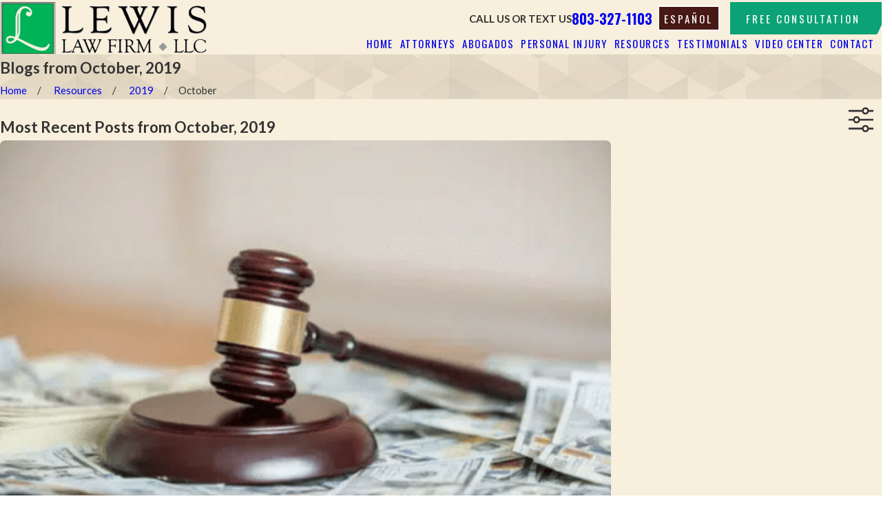

--- FILE ---
content_type: image/svg+xml; charset=utf-8
request_url: https://www.lewislawcarolinas.com/cms/svg/site/frt8gjt8ls3.24.2512241311284.svg
body_size: 9076
content:
<?xml version="1.0" encoding="UTF-8" standalone="no"?>
<svg xmlns="http://www.w3.org/2000/svg" viewBox="0 0 24 24">
<style>
	g path { stroke: none; }
	g.root { display: none; }
	g.root:target { display: inline; }
	g line { stroke: black; }
	g circle { stroke: black; }
	g polyline { stroke: black; }
</style>
<g class="root" id="arrow_down" data-name="arrow down">
	<path d="M13.006 18.316l10.823-10.823a1.217 1.217 0 0 0-1.668-1.668l-10.006 10.006l-10.006-10.006A1.234 1.234 5.402 0 0 0.399 5.642a1.201 1.201 0 0 0-0.117 1.668A0.384 0.384 5.402 0 0 0.399 7.476L11.289 18.316a1.234 1.234 0 0 0 1.668 0Z" />
</g>
<g class="root" id="arrow_left" data-name="arrow-left">
	<path d="M4.82 12.12c0 0.24 0.24 0.48 0.36 0.72L16.69 23.52c0.24 0.36 0.6 0.48 0.96 0.48 0.48 0 0.84-0.12 1.08-0.36 0.48-0.36 0.6-1.2 0.24-1.68 0-0.12-0.12-0.12-0.24-0.24L8.18 12L18.74 2.16c0.48-0.36 0.6-1.2 0.24-1.68 0-0.12-0.12-0.12-0.24-0.24-0.24-0.12-0.6-0.24-1.08-0.24-0.36 0-0.72 0.12-0.96 0.48L5.18 11.16c-0.24 0.24-0.36 0.6-0.36 0.96h0Z" />
</g>
<g class="root" id="arrow_right" data-name="arrow-right">
	<path id="np_arrow_2284437_000000" class="st0" d="M19.184 11.88c0-0.24-0.24-0.48-0.36-0.72L7.305 0.48C7.065 0.12 6.704 0 6.344 0C5.865 0 5.504 0.12 5.264 0.36c-0.48 0.36-0.6 1.2-0.24 1.68c0 0.12 0.12 0.12 0.24 0.24L15.824 12l-10.56 9.84c-0.48 0.36-0.6 1.2-0.24 1.68c0 0.12 0.12 0.12 0.24 0.24C5.504 23.88 5.865 24 6.344 24c0.36 0 0.72-0.12 0.96-0.48l11.52-10.68C19.064 12.6 19.184 12.24 19.184 11.88L19.184 11.88z" />
</g>
<g class="root" id="blog_menu" data-name="blog menu">
	<path d="M16.285 0.001a3.434 3.434 0 0 0-3.304 2.571H0V4.286H12.981a3.409 3.409 0 0 0 6.609 0H24V2.572H19.59A3.434 3.434-1.715 0 0 16.285 0.001Zm0 1.714a1.714 1.714 0 1 1-1.714 1.714A1.702 1.702-1.715 0 1 16.285 1.715ZM7.714 8.572a3.434 3.434 0 0 0-3.304 2.571H0v1.714H4.41a3.409 3.409 0 0 0 6.609 0H24V11.143H11.018A3.434 3.434-1.715 0 0 7.714 8.572Zm0 1.714a1.714 1.714 0 1 1-1.714 1.714A1.702 1.702-1.715 0 1 7.714 10.286Zm8.571 6.857a3.434 3.434 0 0 0-3.304 2.571H0v1.714H12.981a3.409 3.409 0 0 0 6.609 0H24V19.715H19.59A3.434 3.434-1.715 0 0 16.285 17.143Zm0 1.714a1.714 1.714 0 1 1-1.714 1.714A1.702 1.702-1.715 0 1 16.285 18.858Z" />
</g>
<g class="root" id="btn_arw" data-name="btn_arw">
	<path d="M19.018 8.363V11.214H0V12.422H19.018V15.636L24 11.898L19.018 8.363Z" />
</g>
<g class="root" id="close" data-name="close">
	<path d="M1.285 0.002A1.498 1.498 0.012 0 0 0.012 1.5a1.498 1.498 0 0 0 0.434 0.884L10.019 11.986L0.447 21.604a1.408 1.408 0 0 0 0 1.992a1.393 1.393 0 0 0 1.962 0L11.996 14.009l9.572 9.587a1.498 1.498 0 0 0 2.007 0a1.408 1.408 0 0 0 0-1.992L14.034 11.986l9.587-9.587A1.423 1.423 0.012 0 0 21.614 0.437L11.996 10.009L2.454 0.437A1.588 1.588 0.012 0 0 1.285 0.002Z" />
</g>
<g class="root" id="flair" data-name="flair">
	<rect x="0" y="11.28" width="24" height="0.48" />
	<rect x="1.2" y="9.59999999999999" width="0.48" height="4.8" />
</g>
<g class="root" id="menu" data-name="menu">
	<path d="M0 2.634v2.927H24v-2.927Zm0 7.902v2.927H24V10.537Zm0 7.902v2.927H24v-2.927Z" />
</g>
<g class="root" id="motor" data-name="motor">
	<path d="M4.629 12.921a1.892 1.892 0 1 0 0 3.784a1.892 1.892 0 0 0 1.892-1.892v-0.105A1.945 1.945-4.726 0 0 4.629 12.921Zm0 2.733a0.893 0.893 0 0 1-0.841-0.893a0.841 0.841 0 0 1 0.631-0.788h0.21a0.893 0.893 0 0 1 0.841 0.788h0A0.893 0.893-4.726 0 1 4.629 15.653Zm17.395-4.73a4.52 4.52 0 0 0-2.47-0.736l-0.841 0.105l-0.21-0.631a2.365 2.365 0 0 0 1.051 0.21a0.473 0.473 0 0 0 0.526-0.526V6.614a0.526 0.526 0 0 0-0.526-0.526a2.47 2.47 0 0 0-2.05 1.051h-0.053l-0.788-2.155a0.631 0.631 0 0 0-0.526-0.368H14.193a0.526 0.526 0 0 0 0 1.051h1.577l0.526 1.419H14.614A5.15 5.15-4.726 0 0 10.725 8.769L7.361 8.138c-0.158-0.736-0.683-1.472-1.366-1.472H0.53a0.473 0.473 0 0 0-0.526 0.526a2.943 2.943 0 0 0 0.946 2.207l1.629 1.261a4.625 4.625 0 0 0-2.102 6.148a4.572 4.572 0 0 0 4.152 2.575a4.625 4.625 0 0 0 4.52-3.837a7.094 7.094 0 0 0 2.26 1.156a8.881 8.881 0 0 0 2.628 0.42a6.674 6.674 0 0 0 1.472-0.158a4.625 4.625 0 0 0 8.093-4.415a4.835 4.835 0 0 0-1.577-1.682Zm-2.996-3.679V8.769a0.893 0.893 0 0 1-0.736-0.736a0.893 0.893 0 0 1 0.736-0.788ZM4.629 18.333a3.521 3.521 0 0 1-0.841-6.989l0.841-0.105a3.521 3.521 0 0 1 3.521 3.364v0.21A3.521 3.521-4.726 0 1 4.629 18.333Zm7.094-2.628a6.095 6.095 0 0 1-2.102-1.051l-0.42-0.368V14.024a4.572 4.572 0 0 0-4.993-3.784h-0.315L1.581 8.558a2.207 2.207 0 0 1-0.473-0.841h4.835a1.314 1.314 0 0 1 0.42 0.841a0.526 0.526 0 0 0 0.42 0.526l3.258 0.631L9.2 10.871a0.473 0.473 0 0 0 0.105 0.736l0.263 0.105c0.21 0 0.368-0.053 0.42-0.21l1.366-1.787a4.362 4.362 0 0 1 1.419-1.209a4.467 4.467 0 0 1 1.839-0.42h2.102l0.893 2.575h-0.053l-0.315 0.158a4.783 4.783 0 0 0-2.207 4.677c0 0.158 0.053 0.263 0.053 0.42v0.105a7.304 7.304 0 0 1-3.364-0.315Zm7.882 2.628A3.469 3.469-4.726 0 1 16.295 16.126a3.574 3.574 0 0 1 1.629-4.467h0.105l0.578 1.577a1.892 1.892 0 0 0 1.945 3.206a1.787 1.787 0 0 0 0.893-1.577v-0.105a1.839 1.839 0 0 0-1.839-1.787l-0.578-1.629h0.526a3.416 3.416 0 0 1 1.892 0.526a3.574 3.574 0 0 1-1.892 6.568Zm-0.631-4.099l0.105 0.315a0.683 0.683 0 0 0 0.526 0.315h0.158a0.473 0.473 0 0 0 0.315-0.631h0a0.736 0.736 0 0 1 0.368 0.631h0a0.841 0.841 0 0 1-1.682 0a0.841 0.841 0 0 1 0.263-0.578Z" />
</g>
<g class="root" id="phone" data-name="phone">
	<path d="M6.407 0.948L8.464 5.07a1.715 1.715 0 0 1-0.322 1.98c-0.56 0.56-1.208 1.208-1.664 1.673a1.709 1.709 0 0 0-0.295 2.01l0.013 0.023a20.558 20.558 0 0 0 3.12 3.952a20.6 20.6 0 0 0 3.926 3.108l0.026 0.016a1.713 1.713 0 0 0 2.014-0.304l1.667-1.667a1.715 1.715 0 0 1 1.98-0.322l4.121 2.06a1.715 1.715 0 0 1 0.948 1.533V22.282A1.712 1.712-7.494 0 1 21.83 23.938a32.41 32.41 0 0 1-13.996-7.764A32.422 32.422-7.494 0 1 0.065 2.173A1.712 1.712-7.494 0 1 1.722 0h3.152a1.715 1.715 0 0 1 1.533 0.948Z" />
</g>
<g class="root" id="play" data-name="play">
	<path d="M2.4 24V0L21.6 12L2.4 24Z" />
</g>
<g class="root" id="quote" data-name="quote">
	<path d="M14.526 6.115C14.5 4.868 15.003 3.673 15.908 2.828C16.834 1.944 18.062 1.467 19.336 1.502C20.605 1.492 21.813 2.045 22.64 3.024C23.554 4.06 24.042 5.416 23.997 6.802C23.967 8.084 23.709 9.35 23.222 10.532C22.669 11.943 21.992 13.31 21.206 14.601C20.35 16.018 19.42 17.385 18.415 18.696C17.381 20.053 16.327 21.319 15.256 22.5L13.948 21.37C15.337 19.772 16.55 18.028 17.565 16.169C18.47 14.546 19.072 12.762 19.336 10.918C18.073 10.848 16.869 10.335 15.934 9.471C14.998 8.617 14.481 7.386 14.526 6.11V6.115ZM0.632 6.115C0.602 4.874 1.1 3.677 1.99 2.828C2.906 1.944 4.129 1.467 5.392 1.502C6.661 1.492 7.87 2.045 8.696 3.024C9.61 4.06 10.098 5.416 10.054 6.802C10.024 8.084 9.765 9.35 9.278 10.532C8.726 11.943 8.049 13.31 7.263 14.601C6.407 16.018 5.477 17.385 4.472 18.696C3.437 20.053 2.383 21.319 1.313 22.5L0 21.37C1.388 19.766 2.612 18.023 3.641 16.169C4.562 14.551 5.158 12.767 5.392 10.918C4.144 10.837 2.96 10.33 2.039 9.471C1.104 8.612 0.587 7.386 0.632 6.11V6.115Z" />
</g>
<g class="root" id="scroll_left" data-name="scroll-left">
	<path d="M17.871 24L18.72 23.096L7.037 12L18.72 0.904L17.871 0L5.28 12L17.871 24Z" />
</g>
<g class="root" id="scroll_right" data-name="scroll-right">
	<path d="M6.129 24L5.28 23.096L16.963 12L5.28 0.904L6.129 0L18.72 12L6.129 24Z" />
</g>
<g class="root" id="search" data-name="search">
	<path d="M2.771 8.945a6.153 6.153 0 1 1 1.802 4.376A5.954 5.954-858.836 0 1 2.771 8.945Zm13.317 6.177l-0.384-0.384a8.546 8.546 0 0 0 2.124-5.792a8.69 8.69 0 0 0-2.574-6.338a8.524 8.524 0 0 0-6.306-2.606a8.9 8.9 0 0 0-8.947 8.945a8.521 8.521 0 0 0 2.607 6.306a8.681 8.681 0 0 0 6.338 2.574a8.546 8.546 0 0 0 5.792-2.123l0.384 0.384v1.094l6.818 6.818l2.06-2.06l-6.818-6.818Z" />
</g>
<g class="root" id="side_nav_arrow" data-name="side-nav-arrow">
	<path d="M19.018 8.363V11.214H0V12.422H19.018V15.636L24 11.898L19.018 8.363Z" />
</g>
<g class="root" id="star" data-name="star">
	<polygon points="12 18.1 19.4 23.5 16.6 14.7 24 9.5 15 9.5 12 0.5 9 9.5 0 9.5 7.4 14.7 4.6 23.5" xmlns="http://www.w3.org/2000/svg" />
</g>
<g class="root" id="w1" data-name="w1">
	<path d="M22.52 16.613L22.52 15.028C22.516 12.721 21.763 10.476 20.377 8.639L20.517 8.079C20.579 7.807 20.411 7.537 20.142 7.473C20.141 7.473 20.141 7.473 20.141 7.473C19.933 7.429 19.72 7.522 19.609 7.705C18.212 6.232 16.422 5.199 14.455 4.727L14.505 3.96C14.514 3.82 14.466 3.684 14.37 3.582C14.276 3.479 14.143 3.42 14.003 3.42L9.996 3.42C9.857 3.42 9.726 3.479 9.631 3.582C9.536 3.684 9.486 3.82 9.495 3.96L9.546 4.727C7.584 5.203 5.8 6.236 4.405 7.705C4.299 7.516 4.085 7.417 3.874 7.458C3.603 7.51 3.425 7.775 3.476 8.049C3.479 8.059 3.481 8.068 3.484 8.079L3.609 8.644C2.226 10.481 1.479 12.723 1.479 15.028L1.479 16.613C0.411 16.906-0.219 18.014 0.07 19.09C0.305 19.961 1.085 20.57 1.98 20.58L22.02 20.58C23.126 20.567 24.012 19.651 24 18.537C23.989 17.634 23.384 16.849 22.52 16.613ZM13.468 4.43L13.032 10.991L10.968 10.991L10.532 4.43L13.468 4.43ZM2.481 15.028C2.486 13.243 2.988 11.494 3.93 9.981L4.986 14.64C5.04 14.873 5.25 15.035 5.487 15.028C5.525 15.033 5.561 15.033 5.597 15.028C5.868 14.966 6.035 14.695 5.973 14.423C5.973 14.423 5.973 14.423 5.973 14.423L4.711 8.881C5.979 7.345 7.695 6.251 9.616 5.752L9.996 11.531C10.014 11.796 10.234 12.001 10.497 12L13.503 12C13.767 12.001 13.985 11.796 14.003 11.531L14.385 5.752C16.305 6.251 18.022 7.345 19.289 8.881L18.013 14.407C17.95 14.679 18.118 14.949 18.387 15.013C18.387 15.013 18.388 15.013 18.388 15.013C18.428 15.024 18.471 15.03 18.513 15.028C18.75 15.035 18.959 14.873 19.014 14.64L20.072 9.981C21.012 11.493 21.515 13.243 21.519 15.028L21.519 16.542L2.481 16.542L2.481 15.028ZM22.02 19.57L1.98 19.57C1.426 19.57 0.978 19.119 0.978 18.561C0.978 18.003 1.426 17.552 1.98 17.552L22.02 17.552C22.573 17.552 23.021 18.003 23.021 18.561C23.021 19.119 22.573 19.57 22.02 19.57Z" />
</g>
<g class="root" id="w2" data-name="w2">
	<path d="M18.277 8.227L17.335 9.968L17.524 16.522C17.526 16.591 17.507 16.659 17.468 16.715L16.14 18.686L16.14 21.83C16.139 22.712 15.426 23.427 14.545 23.428C14.545 23.428 13.815 23.421 13.713 23.407C13.593 23.761 13.26 23.999 12.887 24L11.111 24C10.739 23.999 10.409 23.764 10.287 23.413C10.203 23.423 9.512 23.428 9.512 23.428C8.632 23.427 7.918 22.712 7.917 21.83L7.917 18.69L6.532 16.72C6.491 16.663 6.47 16.593 6.472 16.522L6.662 9.963L5.723 8.228C5.349 7.54 5.309 6.719 5.616 5.999L8.01 0.334C8.094 0.133 8.291 0.002 8.509 0.001C8.811-0.001 9.056 0.243 9.058 0.545L9.087 6.292L14.912 6.292L14.942 0.544C14.943 0.325 15.074 0.128 15.275 0.043C15.553-0.074 15.873 0.055 15.991 0.333L18.384 5.998C18.691 6.718 18.651 7.54 18.277 8.227ZM11.111 23.343L12.887 23.343C12.969 23.343 13.045 23.296 13.081 23.222C12.638 23.019 12.27 22.683 12.029 22.26C11.778 22.699 11.391 23.044 10.928 23.244C10.968 23.306 11.037 23.343 11.111 23.343ZM12.96 20.729C13.22 20.497 13.376 20.19 13.376 19.907C13.376 19.722 13.376 19.288 11.999 19.288C10.622 19.288 10.622 19.722 10.622 19.907C10.622 20.19 10.777 20.497 11.038 20.729C11.301 20.966 11.643 21.099 11.999 21.099C12.354 21.099 12.695 20.966 12.96 20.729ZM8.405 1.083L6.22 6.255C5.992 6.791 6.021 7.403 6.299 7.915L6.995 9.201L8.433 6.54L8.405 1.083ZM15.043 6.949L12.304 6.949L12.304 9.249C12.304 9.43 12.158 9.577 11.977 9.577C11.796 9.577 11.649 9.43 11.649 9.249L11.649 6.949L8.958 6.949L7.317 9.985L7.131 16.432L8.206 17.96L10.556 13.534L10.547 10.721C10.547 10.539 10.693 10.392 10.874 10.392L10.875 10.392C11.055 10.392 11.202 10.538 11.203 10.719L11.211 13.615C11.212 13.669 11.198 13.722 11.173 13.77L8.572 18.668L8.572 21.83C8.573 22.35 8.993 22.771 9.512 22.772L10.033 22.772C10.713 22.768 11.321 22.347 11.566 21.71C11.207 21.633 10.875 21.464 10.601 21.219C10.197 20.86 9.966 20.382 9.966 19.907C9.966 19.06 10.65 18.631 11.999 18.631C13.347 18.631 14.032 19.06 14.032 19.907C14.032 20.382 13.8 20.86 13.395 21.219C13.136 21.451 12.825 21.615 12.488 21.698C12.728 22.34 13.339 22.768 14.024 22.772L14.545 22.772C15.064 22.771 15.484 22.35 15.485 21.83L15.485 18.668L12.884 13.77C12.859 13.722 12.845 13.669 12.845 13.615L12.854 10.719C12.854 10.538 13.001 10.392 13.182 10.392L13.183 10.392C13.183 10.392 13.183 10.392 13.183 10.392C13.364 10.392 13.51 10.539 13.509 10.721L13.501 13.534L15.846 17.95L16.866 16.436L16.679 9.977L15.043 6.949ZM17.78 6.253L15.594 1.081L15.568 6.54L17.005 9.2L17.7 7.914C17.979 7.402 18.009 6.79 17.78 6.253ZM14.768 11.749C14.576 11.749 14.42 11.593 14.42 11.4C14.42 11.208 14.576 11.052 14.768 11.052C14.96 11.052 15.116 11.208 15.116 11.4C15.116 11.593 14.96 11.749 14.768 11.749ZM9.393 11.749C9.201 11.749 9.044 11.593 9.044 11.4C9.044 11.208 9.201 11.052 9.393 11.052C9.585 11.052 9.741 11.208 9.741 11.4C9.741 11.593 9.585 11.749 9.393 11.749Z" />
</g>
<g class="root" id="w3" data-name="w3">
	<path d="M23.587 15.31L23.173 15.31L23.173 13.655C23.173 12.427 22.276 11.404 21.104 11.207L21.104 10.759C21.104 8.705 19.434 7.035 17.38 7.035L15.724 7.035L15.724 4.966C15.724 4.737 15.539 4.552 15.311 4.552L0.414 4.552C0.186 4.552 0 4.737 0 4.966L0 15.724L0 17.379C0 17.608 0.186 17.793 0.414 17.793L2.111 17.793C2.304 18.737 3.139 19.448 4.138 19.448C5.138 19.448 5.973 18.737 6.166 17.793L17.835 17.793C18.028 18.737 18.863 19.448 19.862 19.448C20.862 19.448 21.697 18.737 21.89 17.793L23.587 17.793C23.815 17.793 24 17.608 24 17.379L24 15.724C24 15.496 23.815 15.31 23.587 15.31ZM22.115 12.828L21.518 12.828L21.518 13.655L22.345 13.655L22.345 15.31L15.724 15.31L15.724 12L20.69 12C21.3 12 21.828 12.335 22.115 12.828ZM5.783 16.138L15.311 16.138L18.218 16.138C18.035 16.38 17.898 16.659 17.836 16.966L6.166 16.966C6.103 16.659 5.966 16.38 5.783 16.138ZM17.38 7.862C18.977 7.862 20.276 9.161 20.276 10.759L20.276 11.172L15.724 11.172L15.724 7.862L17.38 7.862ZM0.828 5.379L14.897 5.379L14.897 7.448L14.897 15.31L0.828 15.31L0.828 5.379ZM0.828 16.138L2.494 16.138C2.311 16.38 2.174 16.659 2.112 16.966L0.828 16.966L0.828 16.138ZM4.138 18.621C3.454 18.621 2.897 18.064 2.897 17.379C2.897 16.695 3.454 16.138 4.138 16.138C4.823 16.138 5.38 16.695 5.38 17.379C5.38 18.064 4.823 18.621 4.138 18.621ZM19.862 18.621C19.178 18.621 18.621 18.064 18.621 17.379C18.621 16.695 19.178 16.138 19.862 16.138C20.547 16.138 21.104 16.695 21.104 17.379C21.104 18.064 20.547 18.621 19.862 18.621ZM23.173 16.966L21.89 16.966C21.827 16.659 21.69 16.38 21.508 16.138L23.173 16.138L23.173 16.966Z" />
</g>
<g class="root" id="w4" data-name="w4">
	<path d="M23.901 19.353L23.901 18.659L20.189 18.659L20.189 16.405C21.699 15.977 22.769 14.584 22.769 12.991L22.769 10.267L11.226 10.266L11.226 12.99C11.226 14.624 12.328 16.023 13.885 16.424L13.885 18.659L10.593 18.659L10.593 6.589C10.593 5.633 9.814 4.856 8.858 4.856L8.127 4.856L8.127 0L4.333 0L4.333 4.856L3.602 4.856C2.645 4.856 1.867 5.633 1.867 6.589L1.867 18.659L0.099 18.659L0.099 19.353L1.867 19.353L1.867 22.266C1.867 23.222 2.645 24 3.602 24L8.858 24C9.814 24 10.593 23.222 10.593 22.266L10.593 19.353L13.885 19.353L13.885 21.668L10.775 24L23.545 24L20.189 21.683L20.189 19.353L23.901 19.353ZM7.432 0.694L7.432 1.896L5.027 1.896L5.027 0.694L7.432 0.694ZM3.602 5.549L5.027 5.549L5.027 2.59L7.432 2.59L7.432 5.549L8.858 5.549C9.432 5.549 9.899 6.016 9.899 6.59L9.899 12.486L8.427 12.486L8.427 10.266L4.032 10.266L4.032 12.486L2.56 12.486L2.56 6.59C2.561 6.016 3.028 5.549 3.602 5.549L3.602 5.549ZM7.733 10.959L7.733 17.202L4.726 17.202L4.726 10.959L7.733 10.959ZM8.857 23.306L3.602 23.306C3.028 23.306 2.561 22.839 2.561 22.266L2.561 13.179L4.032 13.179L4.032 17.896L8.427 17.896L8.427 13.179L9.899 13.179L9.899 22.266C9.898 22.839 9.432 23.306 8.857 23.306L8.857 23.306ZM22.074 10.959L22.074 12L18.326 12L18.326 10.96L22.074 10.959ZM11.919 10.959L17.633 10.959L17.633 12.99C17.633 13.197 17.608 13.4 17.565 13.596L11.987 13.596C11.944 13.4 11.92 13.198 11.92 12.99L11.919 10.959ZM12.856 23.306L14.579 22.015L14.579 15.851L14.291 15.801C13.377 15.645 12.631 15.067 12.233 14.29L17.316 14.29C16.927 15.047 16.211 15.618 15.332 15.791L15.052 15.846L15.052 22.045L16.878 23.306L12.856 23.306ZM15.746 19.352L18.326 19.352L18.326 21.668L17.08 22.602L15.747 21.683L15.746 19.352ZM18.326 18.659L15.746 18.659L15.746 16.404C16.214 16.273 16.638 16.048 17.002 15.754C17.393 16.068 17.84 16.299 18.326 16.424L18.326 18.659L18.326 18.659ZM21.319 23.306L18.099 23.306L17.681 23.018L19.02 22.015L19.02 15.851L18.731 15.801C18.28 15.724 17.861 15.537 17.498 15.263C18.017 14.641 18.326 13.846 18.326 12.991L18.327 12.694L22.074 12.694L22.074 12.99C22.074 14.35 21.107 15.528 19.774 15.791L19.494 15.847L19.494 22.045L21.319 23.306Z" />
</g>
<g class="root" id="w5" data-name="w5">
	<path d="M24 20.719L0.139 20.719L0.139 20.053L7.463 20.053L4.838 19.569L4.549 19.786C4.352 19.953 4.089 20.019 3.858 20.019C3.496 20.019 3.134 19.852 2.904 19.519L1.85 18.085L2.377 17.685L3.431 19.12C3.595 19.353 3.924 19.419 4.154 19.219L9.442 15.255L7.342 12.378L7.871 11.981L9.971 14.859L17.944 8.882C18.043 8.781 18.142 8.681 18.142 8.549C18.175 8.415 18.142 8.282 18.043 8.148L16.76 6.381L17.286 5.981L18.57 7.748C18.767 8.015 18.833 8.315 18.8 8.648C18.767 8.948 18.602 9.249 18.339 9.449L17.989 9.712L17.806 11.305L17.153 11.228L17.264 10.255L5.578 19.014L8.861 19.62C9.223 19.686 9.585 19.62 9.848 19.386L16.397 14.45C16.694 14.251 16.859 13.918 16.892 13.55L17.056 12.217L17.714 12.283L17.55 13.616C17.484 14.15 17.221 14.651 16.793 14.984L10.21 19.92C10.148 19.97 10.081 20.012 10.013 20.053L24 20.053L24 20.719ZM15.377 4.514C15.279 4.413 15.18 4.314 15.048 4.314C14.917 4.28 14.785 4.314 14.653 4.413L14.532 4.511C15.036 5.47 14.829 6.648 13.995 7.281C13.667 7.548 13.238 7.682 12.81 7.682C12.678 7.682 12.547 7.682 12.415 7.647C11.955 7.565 11.544 7.32 11.208 6.976L10.487 7.518L10.095 6.981L10.818 6.439C10.323 5.482 10.532 4.311 11.362 3.68C11.823 3.346 12.382 3.213 12.942 3.313C13.398 3.394 13.807 3.637 14.14 3.976L14.259 3.88C14.522 3.68 14.818 3.613 15.147 3.646C15.476 3.68 15.739 3.846 15.936 4.113L16.958 5.514L16.397 5.913L15.377 4.514ZM13.864 4.613C13.601 4.28 13.238 4.047 12.843 3.98C12.448 3.913 12.053 3.98 11.757 4.213C11.099 4.68 10.999 5.648 11.527 6.347C11.79 6.681 12.152 6.915 12.547 6.981C12.942 7.047 13.336 6.981 13.632 6.747C14.259 6.281 14.39 5.313 13.864 4.613ZM7.662 11.654L7.132 12.05L6.175 10.739L4.161 12.248C4.364 12.651 4.436 13.11 4.386 13.55C4.319 14.15 4.023 14.651 3.562 14.984C3.233 15.251 2.838 15.385 2.411 15.385C1.836 15.385 1.286 15.151 0.851 14.729C0.757 14.826 0.666 14.922 0.666 15.052C0.633 15.184 0.666 15.317 0.764 15.451L1.95 17.085L1.422 17.518L0.238 15.884C0.041 15.617-0.025 15.317 0.008 14.984C0.04 14.691 0.2 14.4 0.452 14.199C-0.083 13.232 0.115 12.026 0.962 11.383C1.422 11.049 1.983 10.916 2.542 11.016C3.014 11.1 3.433 11.356 3.771 11.712L9.358 7.524L9.749 8.061L6.705 10.342L7.662 11.654ZM3.463 12.283C3.2 11.95 2.838 11.716 2.443 11.65C2.049 11.583 1.654 11.65 1.357 11.882C0.699 12.35 0.6 13.318 1.126 14.017C1.654 14.717 2.575 14.917 3.233 14.417C3.529 14.185 3.727 13.85 3.792 13.45C3.825 13.051 3.727 12.617 3.463 12.283Z" />
</g>
</svg>